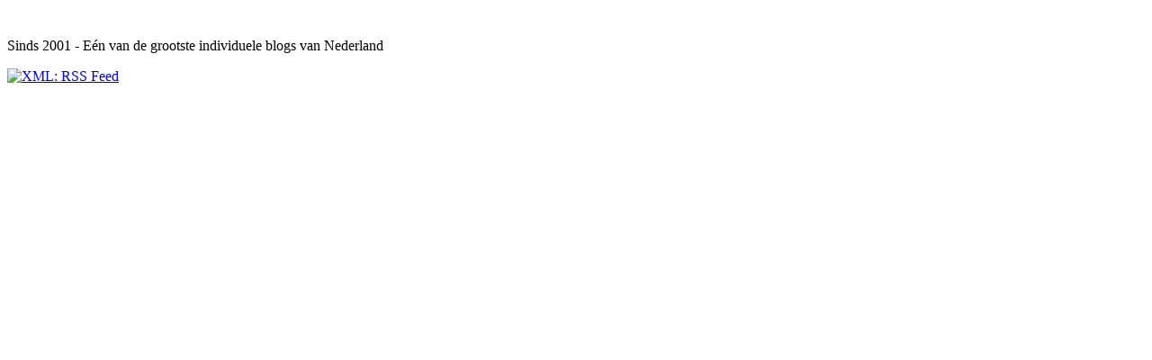

--- FILE ---
content_type: text/html; charset=utf-8
request_url: http://verbaljam.com/archive/2011-m06
body_size: 15669
content:
<!DOCTYPE html PUBLIC "-//W3C//DTD XHTML 1.0 Strict//EN"
   "http://www.w3.org/TR/xhtml1/DTD/xhtml1-strict.dtd">

    <html xmlns="http://www.w3.org/1999/xhtml" lang="en">
        <head>
            <meta http-equiv="content-type" content="text/html; charset=utf-8" />
	 	<script type="text/javascript" src="/pivotx/includes/js/jquery-1.8.2.min.js"></script>
<script type="text/javascript">
jQuery.noConflict();
</script>
<meta name="google-site-verification" content="h6KXhY3CM2WLadBddnPq0oIVcb7-maq1OkZ69-D1AKs" />
	 <meta name='description' content='' />
	 <meta name='keywords' content='' />
	<meta name="author" content="Verbal Jam" />
         <title>Verbal Jam weblog</title>
            <link href="/pivotx/templates/pivotx_essentials.css" rel="stylesheet" type="text/css" media="screen" />
            <link href="/pivotx/templates/phoenix/css/styleArnoud_test01.css" rel="stylesheet" type="text/css" media="screen" />
            <link href="/pivotx/templates/phoenix/css/superfishArnoud.css" rel="stylesheet" type="text/css" media="screen" />
            <link href='http://fonts.googleapis.com/css?family=Abel|Droid+Sans:400,700|Marvel' rel='stylesheet' type='text/css'>
 	<script type="text/javascript">	 
          jQuery(document).ready(function(){
             jQuery("ul.sf-menu").supersubs({
                minWidth:    12,   // minimum width of sub-menus in em units
                maxWidth:    35,   // maximum width of sub-menus in em units
                extraWidth:  1     // extra width can ensure lines don't sometimes turn over
                                   // due to slight rounding differences and font-family
            }).superfish();  // call supersubs first, then superfish, so that subs are
                             // not display:none when measuring. Call before initialising
                             // containing tabs for same reason.
            });
	</script>

	<script type="text/javascript" src="/pivotx/templates/phoenix/js/hoverIntent.js"></script> 
	<script type="text/javascript" src="/pivotx/templates/phoenix/js/superfish.js"></script> 
    	 <script type="text/javascript" src="/pivotx/templates/phoenix/js/supersubs.js"></script>
        
    <!-- Includes for slideshow extension -->
    <script type='text/javascript' src='/pivotx/extensions/slideshow/jquery.slideviewer.1.2.1.js'></script>
    <script type='text/javascript' src='/pivotx/extensions/slideshow/jquery.easing.1.3.js'></script>
    <script type='text/javascript'>
        var slideshow_pathToImage = '/pivotx/extensions/slideshow/spinner.gif';
    </script>
    <link href='/pivotx/extensions/slideshow/slideshow.css' rel='stylesheet' type='text/css' />

<!-- Start of Google Analytics Code - Google Analytics extension for PivotX -->
<script type="text/javascript">

  var _gaq = _gaq || [];
  _gaq.push(['_setAccount', 'UA-300277-1']);
  _gaq.push(['_trackPageview']);

  (function() {
    var ga = document.createElement('script'); ga.type = 'text/javascript'; ga.async = true;
    ga.src = ('https:' == document.location.protocol ? 'https://ssl' : 'http://www') + '.google-analytics.com/ga.js';
    var s = document.getElementsByTagName('script')[0]; s.parentNode.insertBefore(ga, s);
  })();

</script>
<!-- End of Google Analytics Code - Google Analytics extension version 0.7 -->

        <script type="text/javascript">
        //<![CDATA[
        
        jQuery(function($) {
            // Open external links in a new window (or tab). Ignores 'www.' part
            // when determining if something is 'internal'..
            
            var hostname = document.location.hostname.replace('www.', '');
            var eimage = ' <img src="/pivotx/extensions/externallinks/elink.gif" alt="" style="border:0;" />';
            jQuery('a').each(function(){
                if ((typeof(this.hostname)!="undefined") && (typeof(this.hostname) != "unknown")) {
                    var thishost = this.hostname.replace('www.', '');
                    if (this.href && (thishost != hostname) && (this.protocol=='http:' || this.protocol=='https:') && (this.innerHTML.length<50) ) {
                        this.target='_blank';
                        this.innerHTML = this.innerHTML+eimage;
                        this.title = this.title + "This link opens in a new window: " + this.href + "";
                    }
                }
            });
        });
        
        //]]>
        </script>

<!-- JavaScript for jCarousel -->
    <script type='text/javascript' src='/pivotx/extensions/jcarousel/lib/jquery.jcarousel.js'></script>

<script type="text/javascript" src="/pivotx/db/pivote/pivote.php?mb='Waardering %rating% uit %numvotes% stemmen'&amp;ma='Bedankt! Waardering %rating% uit %numvotes% stemmen (inclusief de jouwe)'&amp;mn='Je hebt al gestemd'"></script><link rel="stylesheet" type="text/css" href="/pivotx/extensions/pivote/pivote-gfx/pivote.css" />	<meta name="generator" content="PivotX" /><!-- version: PivotX - 2.3.10 -->
	<link rel="shortcut icon" href="http://verbaljam.nl/favicon.ico" />

	<link rel="alternate" type="application/rss+xml" title="Verbal Jam weblog &raquo; Verbal Jam (RSS feed)" href="http://feeds.feedburner.com/Verbaljam" />
	<link rel="alternate" type="application/atom+xml" title="Verbal Jam weblog &raquo; Verbal Jam (Atom feed)" href="http://feeds.feedburner.com/Verbaljam" />
	<link rel="alternate" type="application/rss+xml" title="Verbal Jam weblog &raquo; Verbal Jam (RSS feed voor reacties)" href="http://feeds.feedburner.com/Verbaljam" />
	<link rel="alternate" type="application/atom+xml" title="Verbal Jam weblog &raquo; Verbal Jam (Atom feed voor reacties)" href="http://feeds.feedburner.com/Verbaljam" />

	<link rel="EditURI" type="application/rsd+xml" title="RSD" href="http://verbaljam.com/index.php?x=rsd" />

<script type="text/javascript">

function mycarousel_initCallback(carousel)
{
    // Pause autoscrolling if the user moves with the cursor over the clip.
    carousel.clip.hover(function() {
        carousel.stopAuto();
    }, function() {
        carousel.startAuto();
    });
};

jQuery(document).ready(function() {
    jQuery('#mycarousel').css('visibility', 'visible');
    jQuery('#mycarousel').jcarousel({
            animation: 1500,
            easing: 'swing',
            auto: 8,
            wrap: 'circular',
            initCallback: mycarousel_initCallback,
            buttonNextHTML: null,
            buttonPrevHTML: null
    });
});
</script>
<!-- CSS file for jcarousel -->
<link href='/pivotx/extensions/jcarousel/skins/ac/skin.css' rel='stylesheet' type='text/css' />

	<link rel="stylesheet" type="text/css" href="/pivotx/extensions/fancybox/jquery.fancybox-1.3.4.css" media="screen" />
	<!--[if IE 7]><link rel="stylesheet" type="text/css" href="/pivotx/extensions/fancybox/jquery.fancybox_IE_-1.3.4.css" media="screen" /><![endif]-->
	<!--[if IE 8]><link rel="stylesheet" type="text/css" href="/pivotx/extensions/fancybox/jquery.fancybox_IE_-1.3.4.css" media="screen" /><![endif]-->
	<!--[if lt IE 7]><link rel="stylesheet" type="text/css" href="/pivotx/extensions/fancybox/jquery.fancybox_IE6_-1.3.4.css" media="screen" /><![endif]-->
	<script type="text/javascript" src="/pivotx/extensions/fancybox/jquery.mousewheel-3.0.4.js"></script>
	<script type="text/javascript" src="/pivotx/extensions/fancybox/jquery.easing-1.3.js"></script>
	<script type="text/javascript" src="/pivotx/extensions/fancybox/jquery.fancybox-1.3.4.js"></script>
	<script type="text/javascript">
<!--
	jQuery(document).ready(function() {
		jQuery("a.fancybox").fancybox({ padding: 2, 'titlePosition': 'float', 'transitionIn': 'elastic', 'transitionOut': 'elastic', 'easingIn': 'easeOutBack', 'easingOut': 'easeInBack', 'overlayShow': true, 'overlayOpacity': 0.3, 'opacity': true, 'speedIn': 300, 'speedOut': 300, 'changeSpeed': 300, 'showCloseButton': true, 'cyclic': true });
		jQuery("a.fancytube").fancybox({ padding: 0, autoScale: false, centerOnScroll: true, 'transitionIn': 'none', 'transitionOut': 'none', 'overlayShow': true, 'overlayOpacity': 0.7, 'hideOnContentClick': true, 'titlePosition': 'outside', 'showCloseButton': false });
		jQuery("a.fancytext").fancybox({ padding: 5, autoScale: true, centerOnScroll: true, 'transitionIn': 'none', 'transitionOut': 'none', 'overlayShow': true, 'overlayOpacity': 0.7, 'titlePosition': 'outside', 'showCloseButton': true, 'cyclic': false });
		jQuery("a.fancyframe").fancybox({ padding: 3, autoScale: false, centerOnScroll: true, 'transitionIn': 'none', 'transitionOut': 'none', 'overlayShow': true, 'overlayOpacity': 0.7, 'width': '75%', 'height': '75%', 'type': 'iframe', 'titlePosition': 'outside', 'showCloseButton': true });
		jQuery("a.fancyflash").fancybox({ padding: 0, autoScale: false, 'transitionIn': 'none', 'transitionOut': 'none', 'showCloseButton': true });
	});
	// -->
</script>
</head>
    <body>

        <div class="wrapper big">
            <div id="header" class="clear">
                <div id="logo">
                    <a href="/"><img src="/pivotx/templates/phoenix/images/verbaljamtitel02.png" alt="" /></a>
                    <p class="weblogsubtitle">Sinds 2001 - Eén van de grootste individuele blogs van Nederland</p>
                </div>

<div class="rssbutton"><a href="http://feeds.feedburner.com/Verbaljam" title="XML: RSS Feed" rel="nofollow" class="badge"><img src="/pivotx/pics/rssbutton.png" width="73" height="18" alt="XML: RSS Feed" class="badge" longdesc="http://feeds.feedburner.com/Verbaljam" /></a> </div>
                <!-- BEGIN _SUB_SUB_NIVOSLIADER.TPL -->
                                <div id="carousel-wrapper">
                <ul id='mycarousel' class='jcarousel-skin-ac' style='visibility:hidden;'><li><a href='/images/fotopoollarge/westermarkt-door-arnoud-de-jong.jpg' class='fancybox' title='Westermarkt - &copy; Arnoud De Jong'><img src='/images/fotopool/westermarkt-door-arnoud-de-jong.jpg' alt='Westermarkt - &copy; Arnoud De Jong' title='Westermarkt - &copy; Arnoud De Jong' /></a></li><li><a href='/images/fotopoollarge/amstelstraat-door-arnoud-de-jong.jpg' class='fancybox' title='Amstelstraat - &copy; Arnoud De Jong'><img src='/images/fotopool/amstelstraat-door-arnoud-de-jong.jpg' alt='Amstelstraat - &copy; Arnoud De Jong' title='Amstelstraat - &copy; Arnoud De Jong' /></a></li><li><a href='/images/fotopoollarge/spui-door-arnoud-de-jong.jpg' class='fancybox' title='Spui - &copy; Arnoud De Jong'><img src='/images/fotopool/spui-door-arnoud-de-jong.jpg' alt='Spui - &copy; Arnoud De Jong' title='Spui - &copy; Arnoud De Jong' /></a></li><li><a href='/images/fotopoollarge/hondje-op-de-bank-in-vondelpark-door-arnoud-de-jong.jpg' class='fancybox' title='Hondje Op De Bank In Vondelpark - &copy; Arnoud De Jong'><img src='/images/fotopool/hondje-op-de-bank-in-vondelpark-door-arnoud-de-jong.jpg' alt='Hondje Op De Bank In Vondelpark - &copy; Arnoud De Jong' title='Hondje Op De Bank In Vondelpark - &copy; Arnoud De Jong' /></a></li><li><a href='/images/fotopoollarge/kromme-waal-tekenen-door-arnoud-de-jong.jpg' class='fancybox' title='Kromme Waal Tekenen - &copy; Arnoud De Jong'><img src='/images/fotopool/kromme-waal-tekenen-door-arnoud-de-jong.jpg' alt='Kromme Waal Tekenen - &copy; Arnoud De Jong' title='Kromme Waal Tekenen - &copy; Arnoud De Jong' /></a></li><li><a href='/images/fotopoollarge/sloop-flats-j.-huizingalaan-door-arnoud-de-jong.jpg' class='fancybox' title='Sloop Flats J. Huizingalaan - &copy; Arnoud De Jong'><img src='/images/fotopool/sloop-flats-j.-huizingalaan-door-arnoud-de-jong.jpg' alt='Sloop Flats J. Huizingalaan - &copy; Arnoud De Jong' title='Sloop Flats J. Huizingalaan - &copy; Arnoud De Jong' /></a></li><li><a href='/images/fotopoollarge/vijver-in-het-siegerpark-sloten-door-arnoud-de-jong.jpg' class='fancybox' title='Vijver In Het Siegerpark Sloten - &copy; Arnoud De Jong'><img src='/images/fotopool/vijver-in-het-siegerpark-sloten-door-arnoud-de-jong.jpg' alt='Vijver In Het Siegerpark Sloten - &copy; Arnoud De Jong' title='Vijver In Het Siegerpark Sloten - &copy; Arnoud De Jong' /></a></li><li><a href='/images/fotopoollarge/inmiddels-verdwenen-terras-vertigo-door-arnoud-de-jong.jpg' class='fancybox' title='Inmiddels Verdwenen Terras Vertigo - &copy; Arnoud De Jong'><img src='/images/fotopool/inmiddels-verdwenen-terras-vertigo-door-arnoud-de-jong.jpg' alt='Inmiddels Verdwenen Terras Vertigo - &copy; Arnoud De Jong' title='Inmiddels Verdwenen Terras Vertigo - &copy; Arnoud De Jong' /></a></li><li><a href='/images/fotopoollarge/motoragent-dooft-vuur-door-arnoud-de-jong.jpg' class='fancybox' title='Motoragent Dooft Vuur - &copy; Arnoud De Jong'><img src='/images/fotopool/motoragent-dooft-vuur-door-arnoud-de-jong.jpg' alt='Motoragent Dooft Vuur - &copy; Arnoud De Jong' title='Motoragent Dooft Vuur - &copy; Arnoud De Jong' /></a></li><li><a href='/images/fotopoollarge/oudenaardeplantsoen-de-aker-door-arnoud-de-jong.jpg' class='fancybox' title='Oudenaardeplantsoen De Aker - &copy; Arnoud De Jong'><img src='/images/fotopool/oudenaardeplantsoen-de-aker-door-arnoud-de-jong.jpg' alt='Oudenaardeplantsoen De Aker - &copy; Arnoud De Jong' title='Oudenaardeplantsoen De Aker - &copy; Arnoud De Jong' /></a></li><li><a href='/images/fotopoollarge/centraal-station-door-arnoud-de-jong.jpg' class='fancybox' title='Centraal Station - &copy; Arnoud De Jong'><img src='/images/fotopool/centraal-station-door-arnoud-de-jong.jpg' alt='Centraal Station - &copy; Arnoud De Jong' title='Centraal Station - &copy; Arnoud De Jong' /></a></li><li><a href='/images/fotopoollarge/eenhoornsluis-door-arnoud-de-jong.jpg' class='fancybox' title='Eenhoornsluis - &copy; Arnoud De Jong'><img src='/images/fotopool/eenhoornsluis-door-arnoud-de-jong.jpg' alt='Eenhoornsluis - &copy; Arnoud De Jong' title='Eenhoornsluis - &copy; Arnoud De Jong' /></a></li><li><a href='/images/fotopoollarge/jan-evertsenstraat-door-arnoud-de-jong.jpg' class='fancybox' title='Jan Evertsenstraat - &copy; Arnoud De Jong'><img src='/images/fotopool/jan-evertsenstraat-door-arnoud-de-jong.jpg' alt='Jan Evertsenstraat - &copy; Arnoud De Jong' title='Jan Evertsenstraat - &copy; Arnoud De Jong' /></a></li><li><a href='/images/fotopoollarge/schip-door-de-brug-door-arnoud-de-jong.jpg' class='fancybox' title='Schip - &copy; De Brug - &copy; Arnoud De Jong'><img src='/images/fotopool/schip-door-de-brug-door-arnoud-de-jong.jpg' alt='Schip - &copy; De Brug - &copy; Arnoud De Jong' title='Schip - &copy; De Brug - &copy; Arnoud De Jong' /></a></li><li><a href='/images/fotopoollarge/ringvaart-haarlemmermeer-door-arnoud-de-jong.jpg' class='fancybox' title='Ringvaart Haarlemmermeer - &copy; Arnoud De Jong'><img src='/images/fotopool/ringvaart-haarlemmermeer-door-arnoud-de-jong.jpg' alt='Ringvaart Haarlemmermeer - &copy; Arnoud De Jong' title='Ringvaart Haarlemmermeer - &copy; Arnoud De Jong' /></a></li><li><a href='/images/fotopoollarge/americain-hotel-door-arnoud-de-jong.jpg' class='fancybox' title='Americain Hotel - &copy; Arnoud De Jong'><img src='/images/fotopool/americain-hotel-door-arnoud-de-jong.jpg' alt='Americain Hotel - &copy; Arnoud De Jong' title='Americain Hotel - &copy; Arnoud De Jong' /></a></li><li><a href='/images/fotopoollarge/jordaanonderhoud-door-arnoud-de-jong.jpg' class='fancybox' title='Jordaanonderhoud - &copy; Arnoud De Jong'><img src='/images/fotopool/jordaanonderhoud-door-arnoud-de-jong.jpg' alt='Jordaanonderhoud - &copy; Arnoud De Jong' title='Jordaanonderhoud - &copy; Arnoud De Jong' /></a></li><li><a href='/images/fotopoollarge/mathilde-santing-bim-huis-door-arnoud-de-jong.jpg' class='fancybox' title='Mathilde Santing Bim Huis - &copy; Arnoud De Jong'><img src='/images/fotopool/mathilde-santing-bim-huis-door-arnoud-de-jong.jpg' alt='Mathilde Santing Bim Huis - &copy; Arnoud De Jong' title='Mathilde Santing Bim Huis - &copy; Arnoud De Jong' /></a></li><li><a href='/images/fotopoollarge/smart-parking-door-arnoud-de-jong.jpg' class='fancybox' title='Smart Parking - &copy; Arnoud De Jong'><img src='/images/fotopool/smart-parking-door-arnoud-de-jong.jpg' alt='Smart Parking - &copy; Arnoud De Jong' title='Smart Parking - &copy; Arnoud De Jong' /></a></li><li><a href='/images/fotopoollarge/van-der-palmkade-door-arnoud-de-jong.jpg' class='fancybox' title='Van Der Palmkade - &copy; Arnoud De Jong'><img src='/images/fotopool/van-der-palmkade-door-arnoud-de-jong.jpg' alt='Van Der Palmkade - &copy; Arnoud De Jong' title='Van Der Palmkade - &copy; Arnoud De Jong' /></a></li>
                        </ul>
                </div> <!-- #carousel-wrapper -->
                 
<!-- EIND _SUB_SUB_NIVOSLIDER.TPL -->            </div>

        <div id="pg-nav-bg">
            <div class="wrapper clear">
                <div id="pg-nav" class="menu-top-menu-container">
<!-- NAVIGATIE -->
			<div id="navigation">
				<ul class="sf-menu">
					
					<li><a href="/" accesskey="1">Home</a></li>
					
						<li><a href="">Pagina's</a>
						<ul><li><a href="/page/contact" title="">Contact</a></li>
<li><a href="/page/e-books" title="">E-boeken</a></li>
<li><a href="/page/links" title="">Links</a></li>
<li><a href="/page/over-verbal-jam" title="">Over dit blog</a></li>
<li><a href="/page/spelregels" title="">Spelregels voor reacties</a></li></ul></li><li><a href="">Artikeloverzicht</a>
						<ul><li><a href="/page/artikelen-2001" title="">Artikelen 2001</a></li>
<li><a href="/page/artikelen-2002" title="">Artikelen 2002</a></li>
<li><a href="/page/artikelen-2003" title="">Artikelen 2003</a></li>
<li><a href="/page/artikelen-2004" title="">Artikelen 2004</a></li>
<li><a href="/page/artikelen-2005" title="">Artikelen 2005</a></li>
<li><a href="/page/artikelen-2006" title="">Artikelen 2006</a></li>
<li><a href="/page/artikelen-2007" title="">Artikelen 2007</a></li>
<li><a href="/page/artikelen-2008" title="">Artikelen 2008</a></li>
<li><a href="/page/artikelen-2009" title="">Artikelen 2009</a></li>
<li><a href="/page/artikelen-2010" title="">Artikelen 2010</a></li>
<li><a href="/page/artikelen-2011" title="">Artikelen 2011</a></li>
<li><a href="/page/artikelen-2012" title="">Artikelen 2012</a></li>
<li><a href="/page/artikelen-2013" title="">Artikelen 2013</a></li>
<li><a href="/page/artikelen-2014" title="">Artikelen 2014</a></li>
<li><a href="/page/series" title="">Artikelenseries</a></li></ul></li>
		
					<li><a href="">Categorieën</a>
						<ul>
							
<li><a href='/category/altijd-handig'>Altijd handig</a></li>
<li><a href='/category/amsterdam-centraal'>Amsterdam Centraal</a></li>
<li><a href='/category/baanbrekende-denkbeelden'>Baanbrekende denkbeelden</a></li>
<li><a href='/category/baldadig'>Baldadig</a></li>
<li><a href='/category/beeld-en-geluid'>Beeld en Geluid</a></li>
<li><a href='/category/brutale-brieven'>Brutale brieven</a></li>
<li><a href='/category/cartoon'>Cartoons</a></li>
<li><a href='/category/criminaliteit-en-recht'>Criminaliteit en recht</a></li>
<li><a href='/category/ebooks'>E-books</a></li>
<li><a href='/category/elders-gepubliceerd'>Elders gepubliceerd</a></li>
<li><a href='/category/ergernis-frustratie-woede'>Ergernis, Woede of Frustratie</a></li>
<li><a href='/category/afreageren'>Even afreageren</a></li>
<li><a href='/category/flashbackverhalen'>Flashback verhalen</a></li>
<li><a href='/category/gastcolumn'>Gastcolumns</a></li>
<li><a href='/category/geldkwesties'>Geldkwesties</a></li>
<li><a href='/category/gozertje'>Gozertje</a></li>
<li><a href='/category/grijze-golfslag'>Grijze Golfslag</a></li>
<li><a href='/category/het-vaderlandsch-cultuurgoed'>Het vaderlandsch cultuurgoed</a></li>
<li><a href='/category/incrowd'>Incrowd: over webloggen</a></li>
<li><a href='/category/israel'>Israël en het Midden-Oosten</a></li>
<li><a href='/category/klein-proza'>Klein Proza</a></li>
<li><a href='/category/knipsels'>Knipsels</a></li>
<li><a href='/category/kort-en-tussendoor'>Kort en Tussendoor</a></li>
<li><a href='/category/cultuur-of-daaromtrent'>Kunst en Cultuur</a></li>
<li><a href='/category/lezen'>Lezen</a></li>
<li><a href='/category/lijf-en-ledematen'>Lijf en ledematen</a></li>
<li><a href='/category/loze-of-losse-praat'>Loze praat</a></li>
<li><a href='/category/media'>Media</a></li>
<li><a href='/category/milieu'>Milieu, flora, fauna</a></li>
<li><a href='/category/default'>Nog niet ingedeeld in categorie</a></li>
<li><a href='/category/observaties'>Observaties & Kritische beschouwingen</a></li>
<li><a href='/category/op-reis'>Op reis</a></li>
<li><a href='/category/opinie'>Opinie</a></li>
<li><a href='/category/overpeinzingen'>Overpeinzingen & andere gedachten</a></li>
<li><a href='/category/paranoia'>Paranoia</a></li>
<li><a href='/category/persoonlijke-notities'>Persoonlijke notities</a></li>
<li><a href='/category/politiek'>Politiek & Maatschappij</a></li>
<li><a href='/category/politieke-portretten'>Politieke Portretten</a></li>
<li><a href='/category/religie'>Religie</a></li>
<li><a href='/category/royalty'>Royalty</a></li>
<li><a href='/category/satirisch'>Satire</a></li>
<li><a href='/category/schandelijke-taferelen'>Schandelijke taferelen</a></li>
<li><a href='/category/sport'>Sport</a></li>
<li><a href='/category/technologie'>Technologie</a></li>
<li><a href='/category/tragische-misverstanden'>Tragische misverstanden</a></li>
<li><a href='/category/trivialiteiten'>Trivialiteiten</a></li>
<li><a href='/category/vpro-de-avonden'>Audio VPRO De Avonden</a></li>
<li><a href='/category/verbale-cartoons'>Verbale cartoons</a></li>
<li><a href='/category/gesprekken'>Verhelderende Gesprekken</a></li>
<li><a href='/category/vertellingen'>Vertellingen</a></li>
<li><a href='/category/voor-de-notulen'>Voor de Notulen & Ter Kennisname</a></li>
<li><a href='/category/waargebeurde-verzinsels'>Waargebeurde verzinsels</a></li>
						</ul>
					</li>	
					<li><a href="">Archieven</a>
						<ul>
							
<li><a href="/archive/2015-m02">Feb 2015</a></li>
<li><a href="/archive/2015-m01">Jan 2015</a></li>
<li><a href="/archive/2014-m12">Dec 2014</a></li>
<li><a href="/archive/2014-m11">Nov 2014</a></li>
<li><a href="/archive/2014-m10">Okt 2014</a></li>
<li><a href="/archive/2014-m09">Sep 2014</a></li>
<li><a href="/archive/2014-m08">Aug 2014</a></li>
<li><a href="/archive/2014-m07">Jul 2014</a></li>
<li><a href="/archive/2014-m06">Jun 2014</a></li>
<li><a href="/archive/2014-m05">Mei 2014</a></li>
<li><a href="/archive/2014-m04">Apr 2014</a></li>
<li><a href="/archive/2014-m03">Mrt 2014</a></li>
<li><a href="/archive/2014-m02">Feb 2014</a></li>
<li><a href="/archive/2014-m01">Jan 2014</a></li>
<li><a href="/archive/2013-m12">Dec 2013</a></li>
<li><a href="/archive/2013-m11">Nov 2013</a></li>
<li><a href="/archive/2013-m10">Okt 2013</a></li>
<li><a href="/archive/2013-m09">Sep 2013</a></li>
<li><a href="/archive/2013-m08">Aug 2013</a></li>
<li><a href="/archive/2013-m07">Jul 2013</a></li>
<li><a href="/archive/2013-m06">Jun 2013</a></li>
<li><a href="/archive/2013-m05">Mei 2013</a></li>
<li><a href="/archive/2013-m04">Apr 2013</a></li>
<li><a href="/archive/2013-m03">Mrt 2013</a></li>
<li><a href="/archive/2013-m02">Feb 2013</a></li>
<li><a href="/archive/2013-m01">Jan 2013</a></li>
<li><a href="/archive/2012-m12">Dec 2012</a></li>
<li><a href="/archive/2012-m11">Nov 2012</a></li>
<li><a href="/archive/2012-m10">Okt 2012</a></li>
<li><a href="/archive/2012-m09">Sep 2012</a></li>
<li><a href="/archive/2012-m08">Aug 2012</a></li>
<li><a href="/archive/2012-m07">Jul 2012</a></li>
<li><a href="/archive/2012-m06">Jun 2012</a></li>
<li><a href="/archive/2012-m05">Mei 2012</a></li>
<li><a href="/archive/2012-m04">Apr 2012</a></li>
<li><a href="/archive/2012-m03">Mrt 2012</a></li>
<li><a href="/archive/2012-m02">Feb 2012</a></li>
<li><a href="/archive/2012-m01">Jan 2012</a></li>
<li><a href="/archive/2011-m12">Dec 2011</a></li>
<li><a href="/archive/2011-m11">Nov 2011</a></li>
<li><a href="/archive/2011-m10">Okt 2011</a></li>
<li><a href="/archive/2011-m09">Sep 2011</a></li>
<li><a href="/archive/2011-m08">Aug 2011</a></li>
<li><a href="/archive/2011-m07">Jul 2011</a></li>
<li><a href="/archive/2011-m06">Jun 2011</a></li>
<li><a href="/archive/2011-m05">Mei 2011</a></li>
<li><a href="/archive/2011-m04">Apr 2011</a></li>
<li><a href="/archive/2011-m03">Mrt 2011</a></li>
<li><a href="/archive/2011-m02">Feb 2011</a></li>
<li><a href="/archive/2011-m01">Jan 2011</a></li>
<li><a href="/archive/2010-m12">Dec 2010</a></li>
<li><a href="/archive/2010-m11">Nov 2010</a></li>
<li><a href="/archive/2010-m10">Okt 2010</a></li>
<li><a href="/archive/2010-m09">Sep 2010</a></li>
<li><a href="/archive/2010-m08">Aug 2010</a></li>
<li><a href="/archive/2010-m07">Jul 2010</a></li>
<li><a href="/archive/2010-m06">Jun 2010</a></li>
<li><a href="/archive/2010-m05">Mei 2010</a></li>
<li><a href="/archive/2010-m04">Apr 2010</a></li>
<li><a href="/archive/2010-m03">Mrt 2010</a></li>
<li><a href="/archive/2010-m02">Feb 2010</a></li>
<li><a href="/archive/2010-m01">Jan 2010</a></li>
<li><a href="/archive/2009-m12">Dec 2009</a></li>
<li><a href="/archive/2009-m11">Nov 2009</a></li>
<li><a href="/archive/2009-m10">Okt 2009</a></li>
<li><a href="/archive/2009-m09">Sep 2009</a></li>
<li><a href="/archive/2009-m08">Aug 2009</a></li>
<li><a href="/archive/2009-m07">Jul 2009</a></li>
<li><a href="/archive/2009-m06">Jun 2009</a></li>
<li><a href="/archive/2009-m05">Mei 2009</a></li>
<li><a href="/archive/2009-m04">Apr 2009</a></li>
<li><a href="/archive/2009-m03">Mrt 2009</a></li>
<li><a href="/archive/2009-m02">Feb 2009</a></li>
<li><a href="/archive/2009-m01">Jan 2009</a></li>
<li><a href="/archive/2008-m12">Dec 2008</a></li>
<li><a href="/archive/2008-m11">Nov 2008</a></li>
<li><a href="/archive/2008-m10">Okt 2008</a></li>
<li><a href="/archive/2008-m09">Sep 2008</a></li>
<li><a href="/archive/2008-m08">Aug 2008</a></li>
<li><a href="/archive/2008-m07">Jul 2008</a></li>
<li><a href="/archive/2008-m06">Jun 2008</a></li>
<li><a href="/archive/2008-m05">Mei 2008</a></li>
<li><a href="/archive/2008-m04">Apr 2008</a></li>
<li><a href="/archive/2008-m03">Mrt 2008</a></li>
<li><a href="/archive/2008-m02">Feb 2008</a></li>
<li><a href="/archive/2008-m01">Jan 2008</a></li>
<li><a href="/archive/2007-m12">Dec 2007</a></li>
<li><a href="/archive/2007-m11">Nov 2007</a></li>
<li><a href="/archive/2007-m10">Okt 2007</a></li>
<li><a href="/archive/2007-m09">Sep 2007</a></li>
<li><a href="/archive/2007-m08">Aug 2007</a></li>
<li><a href="/archive/2007-m07">Jul 2007</a></li>
<li><a href="/archive/2007-m06">Jun 2007</a></li>
<li><a href="/archive/2007-m05">Mei 2007</a></li>
<li><a href="/archive/2007-m04">Apr 2007</a></li>
<li><a href="/archive/2007-m03">Mrt 2007</a></li>
<li><a href="/archive/2007-m02">Feb 2007</a></li>
<li><a href="/archive/2007-m01">Jan 2007</a></li>
<li><a href="/archive/2006-m12">Dec 2006</a></li>
<li><a href="/archive/2006-m11">Nov 2006</a></li>
<li><a href="/archive/2006-m10">Okt 2006</a></li>
<li><a href="/archive/2006-m09">Sep 2006</a></li>
<li><a href="/archive/2006-m08">Aug 2006</a></li>
<li><a href="/archive/2006-m07">Jul 2006</a></li>
<li><a href="/archive/2006-m06">Jun 2006</a></li>
<li><a href="/archive/2006-m05">Mei 2006</a></li>
<li><a href="/archive/2006-m04">Apr 2006</a></li>
<li><a href="/archive/2006-m03">Mrt 2006</a></li>
<li><a href="/archive/2006-m02">Feb 2006</a></li>
<li><a href="/archive/2006-m01">Jan 2006</a></li>
<li><a href="/archive/2005-m12">Dec 2005</a></li>
<li><a href="/archive/2005-m11">Nov 2005</a></li>
<li><a href="/archive/2005-m10">Okt 2005</a></li>
<li><a href="/archive/2005-m09">Sep 2005</a></li>
<li><a href="/archive/2005-m08">Aug 2005</a></li>
<li><a href="/archive/2005-m07">Jul 2005</a></li>
<li><a href="/archive/2005-m06">Jun 2005</a></li>
<li><a href="/archive/2005-m05">Mei 2005</a></li>
<li><a href="/archive/2005-m04">Apr 2005</a></li>
<li><a href="/archive/2005-m03">Mrt 2005</a></li>
<li><a href="/archive/2005-m02">Feb 2005</a></li>
<li><a href="/archive/2005-m01">Jan 2005</a></li>
<li><a href="/archive/2004-m12">Dec 2004</a></li>
<li><a href="/archive/2004-m11">Nov 2004</a></li>
<li><a href="/archive/2004-m10">Okt 2004</a></li>
<li><a href="/archive/2004-m09">Sep 2004</a></li>
<li><a href="/archive/2004-m08">Aug 2004</a></li>
<li><a href="/archive/2004-m07">Jul 2004</a></li>
<li><a href="/archive/2004-m06">Jun 2004</a></li>
<li><a href="/archive/2004-m05">Mei 2004</a></li>
<li><a href="/archive/2004-m04">Apr 2004</a></li>
<li><a href="/archive/2004-m03">Mrt 2004</a></li>
<li><a href="/archive/2004-m02">Feb 2004</a></li>
<li><a href="/archive/2004-m01">Jan 2004</a></li>
<li><a href="/archive/2003-m12">Dec 2003</a></li>
<li><a href="/archive/2003-m11">Nov 2003</a></li>
<li><a href="/archive/2003-m10">Okt 2003</a></li>
<li><a href="/archive/2003-m09">Sep 2003</a></li>
<li><a href="/archive/2003-m08">Aug 2003</a></li>
<li><a href="/archive/2003-m07">Jul 2003</a></li>
<li><a href="/archive/2003-m06">Jun 2003</a></li>
<li><a href="/archive/2003-m05">Mei 2003</a></li>
<li><a href="/archive/2003-m04">Apr 2003</a></li>
<li><a href="/archive/2003-m03">Mrt 2003</a></li>
<li><a href="/archive/2003-m02">Feb 2003</a></li>
<li><a href="/archive/2003-m01">Jan 2003</a></li>
<li><a href="/archive/2002-m12">Dec 2002</a></li>
<li><a href="/archive/2002-m11">Nov 2002</a></li>
<li><a href="/archive/2002-m10">Okt 2002</a></li>
<li><a href="/archive/2002-m09">Sep 2002</a></li>
<li><a href="/archive/2002-m08">Aug 2002</a></li>
<li><a href="/archive/2002-m07">Jul 2002</a></li>
<li><a href="/archive/2002-m06">Jun 2002</a></li>
<li><a href="/archive/2002-m05">Mei 2002</a></li>
<li><a href="/archive/2002-m04">Apr 2002</a></li>
<li><a href="/archive/2002-m03">Mrt 2002</a></li>
<li><a href="/archive/2002-m02">Feb 2002</a></li>
<li><a href="/archive/2002-m01">Jan 2002</a></li>
<li><a href="/archive/2001-m12">Dec 2001</a></li>
<li><a href="/archive/2001-m11">Nov 2001</a></li>
<li><a href="/archive/2001-m10">Okt 2001</a></li>
<li><a href="/archive/1998-m07">Jul 1998</a></li>
<li><a href="/archive/1997-m09">Sep 1997</a></li>
						</ul>
					</li>

				</ul>
			</div> <!-- end navigation -->

<!-- EIND NAVIGATIE -->


                </div>
            </div>
        </div>        
            <div id="main-top"></div>
            <div id="main">
                <div id="content">
<h2 class="page-title">Archief: artikelen van  
      Juni 2011.
</h2>
                        <div class="entrynavigation">
                         | 
                        <a href="/">Home</a> | 
                        
                        </div> <p>&nbsp;</p>
                    <!-- begin of weblog 'standard' -->
                    
                        <!-- entry 'Heden in dit theater: De Maagverkleining' -->
                        <div id="entry-455" class="entry">
                            <h2 class="title">
                                <a href="/archive/2011-06-29/heden-in-dit-theater-de-maagverkleining">Heden in dit theater: De Maagverkleining</a>
                            </h2>                            
                                <p class="sub"> Geschreven voor <a href="http://www.amsterdamcentraal.nl/archief/2011/6/29/heden-in-dit-theater-de-maagverkleining" target="_blank" title="Amsterdam Centraal">Amsterdam Centraal</a> </p>
                            <span class="date">
                                Woensdag 29 Juni 2011 in categorie <a href='/category/amsterdam-centraal' >Amsterdam Centraal</a>
                                
                            </span>

                           <br /> <br />                                                        <a href="/archive/2011-06-29/heden-in-dit-theater-de-maagverkleining">
                                <img src="http://verbaljam.com/pivotx/includes/timthumb.php?src=2011-06/maagverkleining140.jpg&amp;w=140&amp;h=140" alt="" class="extraimage" />
                            </a> 
                            <p>Het Amsterdamse Slotervaart Ziekenhuis is een commercieel ziekenhuis, dus moeten ze daar af en toe iets doen om de aandacht te trekken.<br />Zo werden ze eerder bekend met een omstreden polikliniek voor de behandeling van de Mexicaanse griep.<br />Die polikliniek was zelfs al uit de grond gestampt voordat onze nationale viroloog Ab Osterhaus &uuml;berhaupt de kans had gehad zich op het onderwerp in te lezen.<br /><br />Maar dit is allemaal alweer veel te lang geleden. Dus gaan ze donderdagmorgen live een maagverkleiningsoperatie laten zien. In Tuschinski.<br />Dat schijnt hun jaarlijkse personeelsfeestje te zijn, want vorig jaar was er ook al zo'n festijn.</p><span class="commentsss">    <a href="/archive/2011-06-29/heden-in-dit-theater-de-maagverkleining#disqus_thread" data-disqus-identifier="entry_id_455">Heden in dit theater: De Maagverkleining</a></span>
                            
                                   <a class="pivotx-more-link" href="/archive/2011-06-29/heden-in-dit-theater-de-maagverkleining#body-anchor" >Lees verder...</a>
                        </div>


                    
                        <!-- entry 'Betalen voor lucht' -->
                        <div id="entry-454" class="entry">
                            <h2 class="title">
                                <a href="/archive/2011-06-28/betalen-voor-lucht">Betalen voor lucht</a>
                            </h2>                            
                                <p class="sub">  </p>
                            <span class="date">
                                Dinsdag 28 Juni 2011 in categorie <a href='/category/ergernis-frustratie-woede' >Ergernis, Woede of Frustratie</a>
                                
                            </span>

                           <br /> <br />                            <p>Gisteren moest ik betalen voor lucht.<br />Het was een schokkende ervaring, moet ik u zeggen. Een veeg teken.<br />Een aanslag op mijn wereldbeeld: oude waarden zijn niet langer vanzelfsprekend.<br />Het ging weliswaar om samengeperste lucht, maar lucht blijft lucht.</p>
<p class="pivotx-wrapper"><a href="/images/2011-06/luchtautomaat01.jpg" class="fancybox" title="Betalen voor lucht langs de A6" rel="entry-454" ><img src="/images/2011-06/luchtautomaat01.thumb.jpg" alt="Betalen voor lucht langs de A6" title="Betalen voor lucht langs de A6" class="pivotx-popupimage" width="250" height="100" /></a></p><br />Voorheen was lucht voor in de autoband gratis. Een service van uw tankstation.<br />En zo hoort het.<br />Maar bij een <a href="/images/2011-06/tankstationa6_1000.jpg" class="fancybox" title="Het tankstation" rel="entry-454" ><span class="pivotx-popuptext align-"inline"﻿">tankstation langs de A6</span></a> weten ze <em>niet</em> hoe het hoort.</p><span class="commentsss">    <a href="/archive/2011-06-28/betalen-voor-lucht#disqus_thread" data-disqus-identifier="entry_id_454">Betalen voor lucht</a></span>
                            
                                   <a class="pivotx-more-link" href="/archive/2011-06-28/betalen-voor-lucht#body-anchor" >Lees verder...</a>
                        </div>


                    
                        <!-- entry 'Dieren over de rituele slacht' -->
                        <div id="entry-452" class="entry">
                            <h2 class="title">
                                <a href="/archive/2011-06-23/dieren-over-de-rituele-slacht">Dieren over de rituele slacht</a>
                            </h2>                            
                                <p class="sub"> Verbale cartoons </p>
                            <span class="date">
                                Donderdag 23 Juni 2011 in categorie <a href='/category/verbale-cartoons' >Verbale cartoons</a>
                                
                            </span>

                           <br /> <br />                                                        <a href="/archive/2011-06-23/dieren-over-de-rituele-slacht">
                                <img src="http://verbaljam.com/pivotx/includes/timthumb.php?src=2011-06/schaapmetlam140.jpg&amp;w=140&amp;h=140" alt="" class="extraimage" />
                            </a> 
                            <p>Schapen en geiten: "Maar wij <em>zijn</em> helemaal niet joods! En ook niet islamitisch!"</p>
<p>Varkens: "Onrein zijn heeft &oacute;&oacute;k z'n voordelen, dat zie je nu maar weer..."</p>
<p>Kippen: "Kiezen die orthodoxen bij de tandarts trouwens ook voor onverdoofd? Of staat daarover ineens niks in de boeken? Wel toevallig..."</p><span class="commentsss">    <a href="/archive/2011-06-23/dieren-over-de-rituele-slacht#disqus_thread" data-disqus-identifier="entry_id_452">Dieren over de rituele slacht</a></span>
                            
                                   
                        </div>


                    
                        <!-- entry 'Situatie Hallenterrein is bestuurlijke wanprestatie' -->
                        <div id="entry-451" class="entry">
                            <h2 class="title">
                                <a href="/archive/2011-06-21/situatie-hallenterrein-is-bestuurlijke-wanprestatie">Situatie Hallenterrein is bestuurlijke wanprestatie</a>
                            </h2>                            
                                <p class="sub"> Geschreven voor <a href="http://www.amsterdamcentraal.nl/archief/2011/6/21/situatie-hallenterrein-is-bestuurlijke-wanprestatie" target="_blank" title="Amsterdam Centraal">Amsterdam Centraal</a> </p>
                            <span class="date">
                                Dinsdag 21 Juni 2011 in categorie <a href='/category/amsterdam-centraal' >Amsterdam Centraal</a>
                                
                            </span>

                           <br /> <br />                                                        <a href="/archive/2011-06-21/situatie-hallenterrein-is-bestuurlijke-wanprestatie">
                                <img src="http://verbaljam.com/pivotx/includes/timthumb.php?src=2011-06/hallen140_02.jpg&amp;w=140&amp;h=140" alt="" class="extraimage" />
                            </a> 
                            <p><strong>Amsterdam, Stadsdeel West</strong> - Ik zwerf nog wel eens door Oud-West en dan kom ik regelmatig langs het Hallen-terrein. Ook gisteren weer.<br /> <br /> Dit gebied is inmiddels ten prooi gevallen aan totale verpaupering. Een situatie die je verwacht aan te treffen in Nairobi of zoiets, maar niet in een moderne stad met pretenties. En deze situatie bestaat nu al jaren, we schreven er al twee keer eerder over (<a href="http://www.amsterdamcentraal.nl/archief/2011/03/12/hak-de-knoop-rond-de-hallen-door" target="_blank">hier</a> en <a href="http://www.amsterdamcentraal.nl/archief/2008/3/25/een-diep-trieste-geschiedenis" target="_blank">hier</a>).<br /> <br /> In de afgelopen periode heb ik op enige afstand de nodige plannen voorbij zien komen: het uitgaanscentrum van <a href="http://www.bellamybuurt.nl/de_hallen.htm" target="_blank">Harry de Winter</a>, een nieuw stadsdeelkantoor, woningen, woontorens en een hoop ruzie met de buurtbewoners die al die plannen terecht dikwijls een maatje te groot vonden voor hun wijk.</p><span class="commentsss">    <a href="/archive/2011-06-21/situatie-hallenterrein-is-bestuurlijke-wanprestatie#disqus_thread" data-disqus-identifier="entry_id_451">Situatie Hallenterrein is bestuurlijke wanprestatie</a></span>
                            
                                   <a class="pivotx-more-link" href="/archive/2011-06-21/situatie-hallenterrein-is-bestuurlijke-wanprestatie#body-anchor" >Lees verder...</a>
                        </div>


                    
                        <!-- entry 'Ritueel onderdrukken' -->
                        <div id="entry-449" class="entry">
                            <h2 class="title">
                                <a href="/archive/2011-06-17/ritueel-onderdrukken">Ritueel onderdrukken</a>
                            </h2>                            
                                <p class="sub"> Ook gepubliceerd op <a href="http://www.amsterdamcentraal.nl/archief/2011/6/16/ritueel-onderdrukken" target="_blank" title="Amsterdam Centraal">Amsterdam Centraal</a> </p>
                            <span class="date">
                                Vrijdag 17 Juni 2011 in categorie <a href='/category/religie' >Religie</a>, <a href='/category/politiek' >Politiek &amp; Maatschappij</a>, <a href='/category/amsterdam-centraal' >Amsterdam Centraal</a>
                                
                            </span>

                           <br /> <br />                                                        <a href="/archive/2011-06-17/ritueel-onderdrukken">
                                <img src="http://verbaljam.com/pivotx/includes/timthumb.php?src=2011-06/lammetje140.jpg&amp;w=140&amp;h=140" alt="" class="extraimage" />
                            </a> 
                            <p>Een groot nadeel van religie is dat het kennelijk in de meer orthodoxe gelederen een belangrijk deel van het eigen denkvermogen uitschakelt.<br />Men houdt star vast aan wat geschreven staat en peinst er niet over om daar eens een kritische evaluatie tegenaan te gooien. Zoals: is er na de eerste druk van het handboek nog sprake geweest van voortschrijdend inzicht op diverse gebieden?<br /><br />We zien de orthodoxe onwil tot zelf nadenken haarscherp terug in de discussie over het ritueel slachten.<br />Het debat spitst zich toe op de vrijheid van godsdienst en een welles-nietes over de leedbeleving van het onverdoofd geslachte dier.<br />Het verdeelt Kamer en gemeenteraad dwars door de partijen heen.</p><span class="commentsss">    <a href="/archive/2011-06-17/ritueel-onderdrukken#disqus_thread" data-disqus-identifier="entry_id_449">Ritueel onderdrukken</a></span>
                            
                                   <a class="pivotx-more-link" href="/archive/2011-06-17/ritueel-onderdrukken#body-anchor" >Lees verder...</a>
                        </div>


                    
                        <!-- entry 'Ego-onzin' -->
                        <div id="entry-448" class="entry">
                            <h2 class="title">
                                <a href="/archive/2011-06-16/ego-onzin">Ego-onzin</a>
                            </h2>                            
                                <p class="sub">  </p>
                            <span class="date">
                                Donderdag 16 Juni 2011 in categorie <a href='/category/lijf-en-ledematen' >Lijf en ledematen</a>, <a href='/category/persoonlijke-notities' >Persoonlijke notities</a>
                                
                            </span>

                           <br /> <br />                                                        <a href="/archive/2011-06-16/ego-onzin">
                                <img src="http://verbaljam.com/pivotx/includes/timthumb.php?src=2011-06/kiesgetrokken140.jpg&amp;w=140&amp;h=140" alt="" class="extraimage" />
                            </a> 
                            <p>De kies die 30 mei tijdens mijn vakantie afbrak, bleek niet meer te redden.<br />Hij was verticaal gespleten zelfs. <br />De tandarts heeft hem vanmiddag getrokken.<br />Op dit moment zit ik heel zielig met een gaasje in mijn mond de pijn te verbijten. #bekpech</p>
<p>Nu zult u zeggen: wat heb <em>ik </em>daarmee te maken?<br />Mijn antwoord daarop is: dat h&oacute;&oacute;rt tegenwoordig, dat je al die ego-onzin deelt met je sociale netwerken.</p><span class="commentsss">    <a href="/archive/2011-06-16/ego-onzin#disqus_thread" data-disqus-identifier="entry_id_448">Ego-onzin</a></span>
                            
                                   <a class="pivotx-more-link" href="/archive/2011-06-16/ego-onzin#body-anchor" >Lees verder...</a>
                        </div>


                    
                        <!-- entry 'Besluit sluiting verpleeghuis lijkt overhaast' -->
                        <div id="entry-450" class="entry">
                            <h2 class="title">
                                <a href="/archive/2011-06-14/besluit-sluiting-verpleeghuis-lijkt-overhaast">Besluit sluiting verpleeghuis lijkt overhaast</a>
                            </h2>                            
                                <p class="sub"> Ook gepubliceerd op <a href="http://www.amsterdamcentraal.nl/archief/2011/6/14/besluit-sluiting-verpleeghuis-lijkt-overhaast" target="_blank" title="Amsterdam Centraal">Amsterdam Centraal</a> </p>
                            <span class="date">
                                Dinsdag 14 Juni 2011 in categorie <a href='/category/amsterdam-centraal' >Amsterdam Centraal</a>, <a href='/category/opinie' >Opinie</a>
                                
                            </span>

                           <br /> <br />                                                        <a href="/archive/2011-06-14/besluit-sluiting-verpleeghuis-lijkt-overhaast">
                                <img src="http://verbaljam.com/pivotx/includes/timthumb.php?src=2011-06/oudemanleest140.jpg&amp;w=140&amp;h=140" alt="" class="extraimage" />
                            </a> 
                            <p><strong>Amsterdam Nieuw-West, Slotervaart</strong> - Vorige week maakte zorginstelling Cordaan plotseling bekend dat het verpleeghuis Slotervaart op termijn wordt gesloten. De verwachting is binnen drie tot vijf jaar. Als voornaamste argument wordt genoemd dat het gebouw te oud is voor de eisen van deze tijd. Renovatie of nieuwbouw is te duur. Bovendien ligt de focus voor de zorg aan demente ouderen de laatste tijd vooral op kleinschalig wonen. Hierbij worden de cli&euml;nten in groepen van zes tot acht personen ondergebracht in wooneenheden die verspreid zijn over de stad.<br /> In dit geval in West.<br /> Er zijn wellicht enige kanttekeningen te plaatsen bij deze beslissing.</p><span class="commentsss">    <a href="/archive/2011-06-14/besluit-sluiting-verpleeghuis-lijkt-overhaast#disqus_thread" data-disqus-identifier="entry_id_450">Besluit sluiting verpleeghuis lijkt overhaast</a></span>
                            
                                   <a class="pivotx-more-link" href="/archive/2011-06-14/besluit-sluiting-verpleeghuis-lijkt-overhaast#body-anchor" >Lees verder...</a>
                        </div>


                    
                        <!-- entry 'De Kunstjesflikker' -->
                        <div id="entry-447" class="entry">
                            <h2 class="title">
                                <a href="/archive/2011-06-13/de-kunstjesflikker">De Kunstjesflikker</a>
                            </h2>                            
                                <p class="sub">  </p>
                            <span class="date">
                                Maandag 13 Juni 2011 in categorie <a href='/category/ergernis-frustratie-woede' >Ergernis, Woede of Frustratie</a>, <a href='/category/geldkwesties' >Geldkwesties</a>
                                
                            </span>

                           <br /> <br />                            <p>Iemand probeerde mij een kunstje te flikken.<br />Waarschijnlijk een of ander vadsig mannetje dat opereert vanuit de vochtige kruipruimte van zijn vinexwoning.<br />Vanaf een virtueel adres runt hij het 'bedrijf' PC Office Service.<br /><br />De kunstjesflikker van PC Office Service stuurde mij een factuur van bijna 300 euro voor software genaamd 'Office 11'.</p>
<p class="pivotx-wrapper"><a href="/images/2011-06/spooknota-pcofficeservice.jpg" class="fancybox" title="De spooknota van PC Office Service" rel="entry-447" ><img src="/images/2011-06/spooknota-pcofficeservice.thumb.jpg" alt="De spooknota van PC Office Service" title="De spooknota van PC Office Service" class="pivotx-popupimage" width="250" height="99" /></a></p>

<p style="text-align: center;"><em>[Klik voor gehele afbeelding]</em></p>
<p>Om nu niet meteen al ten prooi te vallen aan onze altijd alerte nationale crimefighters wegens acquisitiefraude, had hij er in <a href="/images/2011-06/kleinelettertjespooknota.jpg" class="fancybox" title="In de kleine lettertjes blijkt het een aanbieding" rel="entry-447" ><span class="pivotx-popuptext">kleine lettertjes</span></a> op gezet dat het eigenlijk om een 'aanbieding' ging. <br />Een aanbieding vermomd als factuur dus.<br />Er zijn bedrijven die zo'n rekening blind voldoen.<br />En dat is dan toch weer een aardige bijverdienste voor de kunstjesflikker in de kruipruimte.</p><span class="commentsss">    <a href="/archive/2011-06-13/de-kunstjesflikker#disqus_thread" data-disqus-identifier="entry_id_447">De Kunstjesflikker</a></span>
                            
                                   <a class="pivotx-more-link" href="/archive/2011-06-13/de-kunstjesflikker#body-anchor" >Lees verder...</a>
                        </div>


                    
                        <!-- entry 'Bedelaars' -->
                        <div id="entry-446" class="entry">
                            <h2 class="title">
                                <a href="/archive/2011-06-07/bedelaars">Bedelaars</a>
                            </h2>                            
                                <p class="sub"> Verbal Jam op reis </p>
                            <span class="date">
                                Dinsdag 07 Juni 2011 in categorie <a href='/category/op-reis' >Op reis</a>, <a href='/category/israel' >Israël en het Midden-Oosten</a>
                                
                            </span>

                           <br /> <br />                                                        <a href="/archive/2011-06-07/bedelaars">
                                <img src="http://verbaljam.com/pivotx/includes/timthumb.php?src=2011-06/invalidebedelaar140.jpg&amp;w=140&amp;h=140" alt="" class="extraimage" />
                            </a> 
                            <p><a href="http://maps.google.com/maps/place?ftid=0x151dce1f090dac99:0x4cad9e4e66b0e416&amp;q=nahariya,+israel&amp;hl=nl&amp;ved=0CA0Q-gswAA&amp;sa=X&amp;ei=FD_tTaKOL8vNjgeG_ZizAQ&amp;sig2=sE4LirHUL8dAeO75C0vUlw" target="_blank" title="Google Maps">Hier in de stad</a> heb je tenminste nog gewoon bedelaars. <br />Niet van die halfzachte Klaploperskrantverkopers in de kracht van hun leven zoals bij ons voor de Albert Heijn. <br />Nee, echte bedelaars die demonstratief hun rolstoel voor de <em>Mashbir </em>(soort Hema) positioneren en zonder enige g&ecirc;ne hun <a href="/images/2011-06/invalidebedelaar02_1.jpg" class="fancybox" title="2011-06/invalidebedelaar02_1.jpg" rel="entry-446" ><span class="pivotx-popuptext">geamputeerde benen etaleren</span></a>.<br />Uiteraard beschikken zij over een uitkering van de verzorgingsstaat Isra&euml;l en hebben zij thuis high-tech proteses liggen, maar zij voelen zich niet te slecht om nog een zielig centje bij te verdienen. En dat ziet er in die hitte al gauw dramatisch uit.</p><span class="commentsss">    <a href="/archive/2011-06-07/bedelaars#disqus_thread" data-disqus-identifier="entry_id_446">Bedelaars</a></span>
                            
                                   <a class="pivotx-more-link" href="/archive/2011-06-07/bedelaars#body-anchor" >Lees verder...</a>
                        </div>


                    
                        <!-- entry 'Een opmerkelijke geboortegolf' -->
                        <div id="entry-445" class="entry">
                            <h2 class="title">
                                <a href="/archive/2011-06-04/een-opmerkelijke-geboortegolf">Een opmerkelijke geboortegolf</a>
                            </h2>                            
                                <p class="sub"> Verbal Jam op reis </p>
                            <span class="date">
                                Zaterdag 04 Juni 2011 in categorie <a href='/category/op-reis' >Op reis</a>, <a href='/category/lijf-en-ledematen' >Lijf en ledematen</a>, <a href='/category/israel' >Israël en het Midden-Oosten</a>
                                
                            </span>

                           <br /> <br />                                                        <a href="/archive/2011-06-04/een-opmerkelijke-geboortegolf">
                                <img src="http://verbaljam.com/pivotx/includes/timthumb.php?src=2011-06/zuigeling140vj.jpg&amp;w=140&amp;h=140" alt="" class="extraimage" />
                            </a> 
                            <p>Door omstandigheden was ik de afgelopen drie jaar niet in de gelegenheid mijn familie en vrienden in Isra&euml;l te bezoeken.<br />Normaal kom ik er elk jaar wel een keer.<br />Deze periode heeft men gebruikt om zich fors te vermenigvuldigen. Ik mag spreken van een opmerkelijke geboortegolf.<br /><br />Geen wonder dat Facebook spectaculair <a href="http://webwereld.nl/nieuws/105258/geschatte-waarde-facebook-stijgt-naar-50-miljard.html" target="_blank" title="Webwereld">in waarde is gestegen</a>. Beter dan ikzelf heeft de beleggingswereld kennelijk gevolgd wat zich allemaal in mijn familie afspeelde.</p><span class="commentsss">    <a href="/archive/2011-06-04/een-opmerkelijke-geboortegolf#disqus_thread" data-disqus-identifier="entry_id_445">Een opmerkelijke geboortegolf</a></span>
                            
                                   <a class="pivotx-more-link" href="/archive/2011-06-04/een-opmerkelijke-geboortegolf#body-anchor" >Lees verder...</a>
                        </div>


                    
                        <!-- entry 'De Grote Geert Wilders Moskee' -->
                        <div id="entry-444" class="entry">
                            <h2 class="title">
                                <a href="/archive/2011-06-02/de-grote-geert-wilders-moskee">De Grote Geert Wilders Moskee</a>
                            </h2>                            
                                <p class="sub"> Verbal Jam op reis </p>
                            <span class="date">
                                Donderdag 02 Juni 2011 in categorie <a href='/category/religie' >Religie</a>, <a href='/category/politiek' >Politiek &amp; Maatschappij</a>, <a href='/category/op-reis' >Op reis</a>, <a href='/category/israel' >Israël en het Midden-Oosten</a>
                                
                            </span>

                           <br /> <br />                            <p>Ik was vandaag in Nazareth. <br />Met geen andere reden dan dat ik die plaats nu wel eens wilde zien.<br />Met de plaatsnaam Nazareth ben ik namelijk een groot deel van mijn schooltijd om de oren geslagen.</p>
<p style="text-align: center;" class="pivotx-wrapper"><a href="/images/2011-06/nazareth-panoramafoto-1024.jpg" class="fancybox" title="Panoramafoto van Nazareth" rel="entry-444" ><img src="/images/2011-06/nazareth-panoramafoto-1024.thumb.jpg" alt="Panoramafoto van Nazareth" title="Panoramafoto van Nazareth" class="pivotx-popupimage" width="250" height="100" /></a></p>

<p style="text-align: center;"><em>[Klik voor gehele afbeelding]</em></p>
<p>Her en der heb ik gevraagd: "Weet u hier soms nog een beetje goeie timmerman?"<br />Gewoon, uit een soort religieuze baldadigheid.<br />Maar nee, schouderophalend en beide handen gespreid vervolgde men zijn weg.</p><span class="commentsss">    <a href="/archive/2011-06-02/de-grote-geert-wilders-moskee#disqus_thread" data-disqus-identifier="entry_id_444">De Grote Geert Wilders Moskee</a></span>
                            
                                   <a class="pivotx-more-link" href="/archive/2011-06-02/de-grote-geert-wilders-moskee#body-anchor" >Lees verder...</a>
                        </div>


                    
                        <!-- entry 'Het stonk er een beetje naar pis' -->
                        <div id="entry-443" class="entry">
                            <h2 class="title">
                                <a href="/archive/2011-06-01/het-stonk-er-een-beetje-naar-pis">Het stonk er een beetje naar pis</a>
                            </h2>                            
                                <p class="sub"> Verbal Jam op reis </p>
                            <span class="date">
                                Woensdag 01 Juni 2011 in categorie <a href='/category/israel' >Israël en het Midden-Oosten</a>, <a href='/category/beeld-en-geluid' >Beeld en Geluid</a>, <a href='/category/op-reis' >Op reis</a>
                                
                            </span>

                           <br /> <br />                                                        <a href="/archive/2011-06-01/het-stonk-er-een-beetje-naar-pis">
                                <img src="http://verbaljam.com/pivotx/includes/timthumb.php?src=2011-06/roshhanikra140.jpg&amp;w=140&amp;h=140" alt="" class="extraimage" />
                            </a> 
                            <p>Een tijdje in een ander land is doorgaans fijn.<br />De kleuren, de geluiden en de geuren zijn anders dan in de tredmolen thuis.<br />Je hoeft je niet te ergeren aan gesprekken om je heen, want je verstaat ze meestal niet.<br /><br />Ik zit nu in Isra&euml;l, zoals u wellicht hebt opgemerkt.<br />In hoeverre Isra&euml;l een fijn land is, daarover verschillen de meningen.<br />Die discussie laat ik nu echter maar eens aan mij voorbij gaan.<br />Het is tenslotte vakantie.</p><span class="commentsss">    <a href="/archive/2011-06-01/het-stonk-er-een-beetje-naar-pis#disqus_thread" data-disqus-identifier="entry_id_443">Het stonk er een beetje naar pis</a></span>
                            
                                   <a class="pivotx-more-link" href="/archive/2011-06-01/het-stonk-er-een-beetje-naar-pis#body-anchor" >Lees verder...</a>
                        </div>


                                        <!-- end of weblog 'standard' -->
                    <!-- snippet paging (digg): only output on weblog pages -->

                </div> <!-- end content -->
                                <div id="sidebar">
                    <h2 class="sidebar-title">Over dit blog</h2>
	          <div class="portret"><img src="/pivotx/templates/phoenix/images/arnoudsidebar04.png" alt="Verbal Jam" title="Verbal Jam" border="0" /></a></div>
Het weblog Verbal Jam bestaat sinds 10 oktober 2001.<br />
De naam van het blog refereert aan een verbale jam-sessie.<br />
Er staan inmiddels duizenden artikelen, foto's, video's en audio-producties in. <br />Bij elkaar zóveel vertier, dat het een wonder mag heten dat er nog geen vermakelijkheidsbelasting over wordt geheven.<p>&nbsp;</p>
                    <h2 class="sidebar-title">Zoeken in dit blog</h2>
                    	<form method="post" action="/search"  class="pivotx-search">
<fieldset><legend>Zoek naar woorden die op deze website gebruikt zijn in Berichten of Pagina's.</legend>
<label for="search">Zoeken naar:</label>
<input id="search" type="text" name="q" class="searchbox" value="Geef zoekterm(en) op" onblur="if(this.value=='') this.value='Geef zoekterm(en) op';" onfocus="if(this.value=='Geef zoekterm(en) op') this.value=''; this.select();return true;" />
<input type="submit" class="searchbutton" value="Zoek!" /><input type="hidden" name="w" value="weblog" />
</fieldset></form>

<p>&nbsp;</p>
                    <h2 class="sidebar-title">Recente Verhalen</h2>
      <!-- make sure youhave the right paramters here -->
        <!--    entry 'Heden in dit theater: De Maagverkleining' -->
        <ol>
            <li><a href="/archive/2011-06-29/heden-in-dit-theater-de-maagverkleining" title="Heden in dit theater: De Maagverkleining">Heden in dit theater: De Maagverkleining</a></li>
        </ol>
      <!-- make sure youhave the right paramters here -->
        <!--    entry 'Dieren over de rituele slacht' -->
        <ol>
            <li><a href="/archive/2011-06-23/dieren-over-de-rituele-slacht" title="Dieren over de rituele slacht">Dieren over de rituele slacht</a></li>
        </ol>
      <!-- make sure youhave the right paramters here -->
        <!--    entry 'Situatie Hallenterrein is bestuurlijke wanprestatie' -->
        <ol>
            <li><a href="/archive/2011-06-21/situatie-hallenterrein-is-bestuurlijke-wanprestatie" title="Situatie Hallenterrein is bestuurlijke wanprestatie">Situatie Hallenterrein is bestuurlijke wanprestatie</a></li>
        </ol>
      <!-- make sure youhave the right paramters here -->
        <!--    entry 'Ritueel onderdrukken' -->
        <ol>
            <li><a href="/archive/2011-06-17/ritueel-onderdrukken" title="Ritueel onderdrukken">Ritueel onderdrukken</a></li>
        </ol>
      <!-- make sure youhave the right paramters here -->
        <!--    entry 'Ego-onzin' -->
        <ol>
            <li><a href="/archive/2011-06-16/ego-onzin" title="Ego-onzin">Ego-onzin</a></li>
        </ol>
      <!-- make sure youhave the right paramters here -->
        <!--    entry 'Besluit sluiting verpleeghuis lijkt overhaast' -->
        <ol>
            <li><a href="/archive/2011-06-14/besluit-sluiting-verpleeghuis-lijkt-overhaast" title="Besluit sluiting verpleeghuis lijkt overhaast">Besluit sluiting verpleeghuis lijkt overhaast</a></li>
        </ol>
      <!-- make sure youhave the right paramters here -->
        <!--    entry 'Bedelaars' -->
        <ol>
            <li><a href="/archive/2011-06-07/bedelaars" title="Bedelaars">Bedelaars</a></li>
        </ol>
      <!-- make sure youhave the right paramters here -->
        <!--    entry 'Een opmerkelijke geboortegolf' -->
        <ol>
            <li><a href="/archive/2011-06-04/een-opmerkelijke-geboortegolf" title="Een opmerkelijke geboortegolf">Een opmerkelijke geboortegolf</a></li>
        </ol>
      <!-- make sure youhave the right paramters here -->
        <!--    entry 'De Grote Geert Wilders Moskee' -->
        <ol>
            <li><a href="/archive/2011-06-02/de-grote-geert-wilders-moskee" title="De Grote Geert Wilders Moskee">De Grote Geert Wilders Moskee</a></li>
        </ol>
      <!-- make sure youhave the right paramters here -->
        <!--    entry 'Het stonk er een beetje naar pis' -->
        <ol>
            <li><a href="/archive/2011-06-01/het-stonk-er-een-beetje-naar-pis" title="Het stonk er een beetje naar pis">Het stonk er een beetje naar pis</a></li>
        </ol>
     <p>&nbsp;</p>
                    <h2 class="sidebar-title">Recente Reacties</h2>
<script type="text/javascript" src="http://verbaljam.disqus.com/recent_comments_widget.js?num_items=5&hide_avatars=0&avatar_size=32&excerpt_length=200"></script>
<!-- related stuff -->
					<!-- nothing related was found -->	
                </div> <!-- end sidebar -->            </div>
            <div id="main-bottom"></div>  
        </div>
                    <div id='footer'>
                <div class="wrapper clear">
                    <div id="footer-left" class="footer-column">
                        <h2 class="footer-title">Flickr</h2>
        <div class="flickrimg">
<script type="text/javascript" src="http://www.flickr.com/badge_code_v2.gne?count=8&display=random&size=s&layout=h&source=user_set&user=41577293%40N00&set=358219&context=in%2Fset-358219%2F"></script>
</div>
                    </div>
                    <div id="footer-middle" class="footer-column">
                    	<h2 class="footer-title">Tags</h2>
<div id='tagcloud' style='font-size: 9px;'><a style="font-size:1.18em;" href="/tag/aboutblank" rel="tag" title="Tag: aboutblank, 20 Berichten">aboutblank</a>, <a style="font-size:2.03em;" href="/tag/amsterdam" rel="tag" title="Tag: amsterdam, 112 Berichten">amsterdam</a>, <a style="font-size:1.46em;" href="/tag/amsterdam_centraal" rel="tag" title="Tag: amsterdam centraal, 50 Berichten">amsterdam centraal</a>, <a style="font-size:1.21em;" href="/tag/amsterdamcentraal" rel="tag" title="Tag: amsterdamcentraal, 23 Berichten">amsterdamcentraal</a>, <a style="font-size:1.31em;" href="/tag/audio" rel="tag" title="Tag: audio, 34 Berichten">audio</a>, <a style="font-size:1.22em;" href="/tag/auto" rel="tag" title="Tag: auto, 24 Berichten">auto</a>, <a style="font-size:1.32em;" href="/tag/avonden" rel="tag" title="Tag: avonden, 35 Berichten">avonden</a>, <a style="font-size:1.25em;" href="/tag/balkenende" rel="tag" title="Tag: balkenende, 27 Berichten">balkenende</a>, <a style="font-size:1.17em;" href="/tag/criminaliteit" rel="tag" title="Tag: criminaliteit, 19 Berichten">criminaliteit</a>, <a style="font-size:1.23em;" href="/tag/de_avonden" rel="tag" title="Tag: de avonden, 25 Berichten">de avonden</a>, <a style="font-size:1.16em;" href="/tag/donner" rel="tag" title="Tag: donner, 17 Berichten">donner</a>, <a style="font-size:1.21em;" href="/tag/dood" rel="tag" title="Tag: dood, 23 Berichten">dood</a>, <a style="font-size:1.33em;" href="/tag/foto" rel="tag" title="Tag: foto, 36 Berichten">foto</a>, <a style="font-size:1.23em;" href="/tag/fotografie" rel="tag" title="Tag: fotografie, 25 Berichten">fotografie</a>, <a style="font-size:1.18em;" href="/tag/friesland" rel="tag" title="Tag: friesland, 20 Berichten">friesland</a>, <a style="font-size:1.21em;" href="/tag/islam" rel="tag" title="Tag: islam, 23 Berichten">islam</a>, <a style="font-size:1.75em;" href="/tag/isra%C3%ABl" rel="tag" title="Tag: israël, 82 Berichten">israël</a>, <a style="font-size:1.27em;" href="/tag/kinderen" rel="tag" title="Tag: kinderen, 29 Berichten">kinderen</a>, <a style="font-size:1.15em;" href="/tag/layout" rel="tag" title="Tag: layout, 16 Berichten">layout</a>, <a style="font-size:1.16em;" href="/tag/literatuur" rel="tag" title="Tag: literatuur, 17 Berichten">literatuur</a>, <a style="font-size:1.19em;" href="/tag/media" rel="tag" title="Tag: media, 21 Berichten">media</a>, <a style="font-size:1.26em;" href="/tag/milieu" rel="tag" title="Tag: milieu, 28 Berichten">milieu</a>, <a style="font-size:1.19em;" href="/tag/minister" rel="tag" title="Tag: minister, 21 Berichten">minister</a>, <a style="font-size:1.17em;" href="/tag/oorlog" rel="tag" title="Tag: oorlog, 19 Berichten">oorlog</a>, <a style="font-size:1.15em;" href="/tag/politie" rel="tag" title="Tag: politie, 16 Berichten">politie</a>, <a style="font-size:2.22em;" href="/tag/politiek" rel="tag" title="Tag: politiek, 133 Berichten">politiek</a>, <a style="font-size:1.20em;" href="/tag/pvv" rel="tag" title="Tag: pvv, 22 Berichten">pvv</a>, <a style="font-size:1.54em;" href="/tag/radio" rel="tag" title="Tag: radio, 59 Berichten">radio</a>, <a style="font-size:1.21em;" href="/tag/radio_6" rel="tag" title="Tag: radio 6, 23 Berichten">radio 6</a>, <a style="font-size:1.24em;" href="/tag/radiolog" rel="tag" title="Tag: radiolog, 26 Berichten">radiolog</a>, <a style="font-size:1.16em;" href="/tag/reclame" rel="tag" title="Tag: reclame, 17 Berichten">reclame</a>, <a style="font-size:1.21em;" href="/tag/religie" rel="tag" title="Tag: religie, 23 Berichten">religie</a>, <a style="font-size:1.16em;" href="/tag/roken" rel="tag" title="Tag: roken, 17 Berichten">roken</a>, <a style="font-size:1.16em;" href="/tag/rutte" rel="tag" title="Tag: rutte, 17 Berichten">rutte</a>, <a style="font-size:1.21em;" href="/tag/slotervaart" rel="tag" title="Tag: slotervaart, 23 Berichten">slotervaart</a>, <a style="font-size:1.14em;" href="/tag/spam" rel="tag" title="Tag: spam, 15 Berichten">spam</a>, <a style="font-size:1.19em;" href="/tag/taal" rel="tag" title="Tag: taal, 21 Berichten">taal</a>, <a style="font-size:1.22em;" href="/tag/televisie" rel="tag" title="Tag: televisie, 24 Berichten">televisie</a>, <a style="font-size:1.15em;" href="/tag/vader" rel="tag" title="Tag: vader, 16 Berichten">vader</a>, <a style="font-size:1.23em;" href="/tag/verbal_jam" rel="tag" title="Tag: verbal jam, 25 Berichten">verbal jam</a>, <a style="font-size:1.14em;" href="/tag/verjaardag" rel="tag" title="Tag: verjaardag, 15 Berichten">verjaardag</a>, <a style="font-size:1.31em;" href="/tag/verkiezingen" rel="tag" title="Tag: verkiezingen, 34 Berichten">verkiezingen</a>, <a style="font-size:1.24em;" href="/tag/video" rel="tag" title="Tag: video, 26 Berichten">video</a>, <a style="font-size:1.17em;" href="/tag/voetbal" rel="tag" title="Tag: voetbal, 18 Berichten">voetbal</a>, <a style="font-size:1.33em;" href="/tag/vpro" rel="tag" title="Tag: vpro, 36 Berichten">vpro</a>, <a style="font-size:1.30em;" href="/tag/vvd" rel="tag" title="Tag: vvd, 33 Berichten">vvd</a>, <a style="font-size:1.51em;" href="/tag/weblog" rel="tag" title="Tag: weblog, 55 Berichten">weblog</a>, <a style="font-size:1.41em;" href="/tag/webloggen" rel="tag" title="Tag: webloggen, 45 Berichten">webloggen</a>, <a style="font-size:1.26em;" href="/tag/wilders" rel="tag" title="Tag: wilders, 28 Berichten">wilders</a>, <a style="font-size:1.16em;" href="/tag/zorg" rel="tag" title="Tag: zorg, 17 Berichten">zorg</a><em>(<a href="/tags">alle</a>)</em></div>
                    </div>
                    <div id="footer-search" class="footer-column">
                    	<h2 class="footer-title">Twitter</h2>
	
<!-- start of widget -->
<div class='widget-min'><div id='lifestreamlifestreamphp-1'></div></div>
<script type='text/javascript'>
jQuery(function($) {
	jQuery('#lifestreamlifestreamphp-1').html('<img src="/pivotx/pics/loadingAnimation.gif" alt=""/>');
	jQuery.get('/pivotx/extensions/lifestream/lifestream.php', function(data){ jQuery('#lifestreamlifestreamphp-1').html(data); } );
});
</script>

<!-- end of widget -->


                    </div>
                </div>
<!-- Piwik tracking script - manually inserted -->
<!-- Piwik -->
<script type="text/javascript">
var pkBaseURL = (("https:" == document.location.protocol) ? "https://verbaljam.nl/piwik/" : "http://verbaljam.nl/piwik/");
document.write(unescape("%3Cscript src='" + pkBaseURL + "piwik.js' type='text/javascript'%3E%3C/script%3E"));
</script><script type="text/javascript">
try {
var piwikTracker = Piwik.getTracker(pkBaseURL + "piwik.php", 1);
piwikTracker.trackPageView();
piwikTracker.enableLinkTracking();
} catch( err ) {}
</script><noscript><p><img src="http://verbaljam.nl/piwik/piwik.php?idsite=1" style="border:0" alt="" /></p></noscript>
<!-- End Piwik Tag -->

<p align="center">© 2001 - 2014 Verbal Jam</p>
<p align="center">Verbal Jam draait naar volle tevredenheid op PivotX cms.</p>
<p align="center">Ontwerp: Verbal Jam, John Schop.</p>
<p>&nbsp;</p>
<p align="center"> <!-- CQ Counter code start -->
  <script type="text/javascript" language="javascript"><!-- 
_d=document; _n=navigator; _t=new Date(); function t() { _d.write( 
"<img src=\"http://1nl.cqcounter.com/cgi-bin/c?_id=verbal&_z=1&_r="+
_r+"&_c="+_c+"&_j="+_j+"&_t="+(_t.getTimezoneOffset())+"&_k="+_k+
"&_l="+escape(_d.referrer)+"\" width=70 height=15 "+
"border=0>");} _c="0"; _r="0"; _j="U"; _k="U"; _d.cookie="_c=y";
_d.cookie.length>0?_k="Y":_k="N";//--></script>
  <script type="text/javascript" language="javascript1.2"><!-- 
_b=screen; _r=_b.width; _n.appName!="Netscape"?_c=_b.colorDepth : _c=_b.pixelDepth;
_n.javaEnabled()?_j="Y":_j="N";//--></script>
  <a href="http://cqcounter.com/?_id=verbal&_lo=nl" 
target="_top">
  <script type="text/javascript" language="javascript"><!-- 
t(); //--></script>
  </a>
  <noscript>
  <a href="http://cqcounter.com/"><img 
src="http://1nl.cqcounter.com/cgi-bin/c?_id=verbal&_z=1" width=70 height=15 
border=0 alt=""></a>
  </noscript></p>
<!-- END CQ counter code -->

            </div>     <script type="text/javascript">

function isExternalLink(url)
{
  if(typeof(url) != "string"){ return true; }
  url = url.toLowerCase();

  if(url.indexOf("https://") == 0){ url = url.substring(8); }
  else if(url.indexOf("http://") == 0){ url = url.substring(7); }
  else{ return false; }

  if(url.indexOf("www.") == 0){ url = url.substring(4); }
  var here = document.location.hostname.toLowerCase();
  if(here.indexOf("www.") == 0){ here = here.substring(4); }

  if(url.indexOf(here) != 0){ return true; }
  return false;
}

function isRelExternal(reltag)
{
  if (typeof(reltag) != "string") { return false; }
  reltag = reltag.toLowerCase();
  var temp = reltag.split(" ");
  var found = false;
  for (var i = 0; i < temp.length; i++) {
    if (temp[i] == "external") { found = true; }
  }
  if (found) {
     return true;
  } else {
     return false;
  }
}

function appendTargetBlank()
{
  if (document.getElementsByTagName) {
    var anchor, anchors = document.getElementsByTagName("A");
    for (var i = 0; i < anchors.length; i++) {
      anchor = anchors[i];
      if (anchor.getAttribute("href")) {
        var reltag = anchor.getAttribute("rel");
        if (isRelExternal(reltag)) {
          anchor.target = "_blank";			 
        } else {
          url = anchor.href;
          if( isExternalLink(url) ) {
            anchor.target = "_blank";
          }
        }
      }
    }
  }
}

appendTargetBlank();


</script>
	<div class='scheduler-wrapper'><img src='/pivotx/scheduler.php' alt='' width='0' height='0' /></div>

<script type="text/javascript">
    var disqus_shortname = 'verbaljam';
    (function () {
        var s = document.createElement('script'); s.async = true;
        s.type = 'text/javascript';
        s.src = 'http://' + disqus_shortname + '.disqus.com/count.js';
        (document.getElementsByTagName('HEAD')[0] || document.getElementsByTagName('BODY')[0]).appendChild(s);
    }());
</script>

<!--  PivotX feels unloved.. :-(  -->
</body>
    </html>

--- FILE ---
content_type: application/javascript; charset=UTF-8
request_url: http://verbaljam.disqus.com/recent_comments_widget.js?num_items=5&hide_avatars=0&avatar_size=32&excerpt_length=200
body_size: 4391
content:


document.write(' \
<style type="text/css" media="screen">\
	 .dsq-widget ul.dsq-widget-list {\
	 padding: 0;\
	 margin: 0;\
	 text-align: left;\
	 }\
	 img.dsq-widget-avatar {\
	 width: 32px;\
	 height: 32px;\
	 border: 0px;\
	 margin: 0px;\
	 padding: 0px 3px 3px 0px;\
	 float: left;\
	 }\
	 a.dsq-widget-user {\
	 font-weight: bold;\
	 }\
	 a.dsq-widget-thread {\
	 font-weight: bold;\
	 }\
	 p.dsq-widget-meta {\
	 clear: both;\
	 font-size: 80%;\
	 padding: 0;\
	 margin: 0;\
	 }\
	 li.dsq-widget-item {\
	 margin: 15px 0;\
	 list-style-type: none;\
	 clear: both;\
	 }\
	 span.dsq-widget-clout {\
	 padding: 0 2px;\
	 background-color: #ff7300;\
	 color: #fff;\
	 }\
	 table.dsq-widget-horiz td {\
	 padding-right: 15px;\
	 }\
	 .dsq-widget-comment p {\
	 display: inline;\
	 }\
	 </style>\
	 <ul class="dsq-widget-list">\
	 <li class="dsq-widget-item">\
	 <img class="dsq-widget-avatar" src="//a.disquscdn.com/1768293611/images/noavatar92.png">\
	 Rdw\
	 <span class="dsq-widget-comment"><p>Hallo, wij helpen u graag bij het realiseren van uw droom en zorgen ervoor dat uw rijbewijs binnen enkele dagen wordt geregistreerd en geverifieerd. Meer gedetailleerde informatie over dit proces...</p></span>\
	 <p class="dsq-widget-meta"><a href="http://verbaljam.nl/archive/2006-01-11/kleerscheuren">kleerscheuren</a>&nbsp;&middot;&nbsp;<a href="http://verbaljam.nl/archive/2006-01-11/kleerscheuren#comment-6793732297">2 months ago</a></p>\
	 </li>\
	 <li class="dsq-widget-item">\
	 <a href="https://disqus.com/by/disqus_ZopeipoCDo/"><img class="dsq-widget-avatar" src="https://c.disquscdn.com/uploads/users/39114/1220/avatar92.jpg?1682403078"></a>\
	 <a class="dsq-widget-user" href="https://disqus.com/by/disqus_ZopeipoCDo/">borer</a>\
	 <span class="dsq-widget-comment"><p>A secondhand can be the ideal choice for those who need it. Zoals altijd bedankt voor deze geweldige berichten. Uitstekende berichten, ik zal nooit een van uw berichten missen. Ook kunnen wij u...</p></span>\
	 <p class="dsq-widget-meta"><a href="http://verbaljam.nl/archive/2012-02-02/vogelvoer-en-bontkraagjes">Vogelvoer en bontkraagjes - Verbal Jam weblog</a>&nbsp;&middot;&nbsp;<a href="http://verbaljam.nl/archive/2012-02-02/vogelvoer-en-bontkraagjes#comment-6605580314">1 year ago</a></p>\
	 </li>\
	 <li class="dsq-widget-item">\
	 <img class="dsq-widget-avatar" src="//a.disquscdn.com/1768293611/images/noavatar92.png">\
	 Gert Vogelaar\
	 <span class="dsq-widget-comment"><p>Gewoon verzadigde vetten gebruiken, zoals rundvet bijv. Ze zijn stabiel en veroorzaken geen ontstekingen zoals de meervoudig onverzadigde zaadolieen doen die ook veel te veel omega 6 bevatten. Ons...</p></span>\
	 <p class="dsq-widget-meta"><a href="http://verbaljam.nl/archive/2011-01-18/het-margarine-schandaal">Het margarine schandaal</a>&nbsp;&middot;&nbsp;<a href="http://verbaljam.nl/archive/2011-01-18/het-margarine-schandaal#comment-6112858713">2 years ago</a></p>\
	 </li>\
	 <li class="dsq-widget-item">\
	 <img class="dsq-widget-avatar" src="//a.disquscdn.com/1768293611/images/noavatar92.png">\
	 Gerard\
	 <span class="dsq-widget-comment"><p>Dankuwel JOHNN dit is heel fijn , is de faciliteit eigenlijk al klaar en af , ik heb toevallig 2 mensen nu die ik van plan ben morgen te beeindigen en ik heb er in de tuin nog 67 liggen die ik mee...</p></span>\
	 <p class="dsq-widget-meta"><a href="http://verbaljam.nl/archive/2014-10-01/hoe-verberg-je-een-lijk">Hoe verberg je een lijk? - Verbal Jam weblog</a>&nbsp;&middot;&nbsp;<a href="http://verbaljam.nl/archive/2014-10-01/hoe-verberg-je-een-lijk#comment-6106154107">2 years ago</a></p>\
	 </li>\
	 <li class="dsq-widget-item">\
	 <a href="https://disqus.com/by/jiskahachmer/"><img class="dsq-widget-avatar" src="https://c.disquscdn.com/uploads/users/14550/1457/avatar92.jpg?1621306192"></a>\
	 <a class="dsq-widget-user" href="https://disqus.com/by/jiskahachmer/">Jiska Hachmer</a>\
	 <span class="dsq-widget-comment"><p>De grap is dat NL niet zo goed realiteit herkent... ik was een stiefdochter van hem... en ik weet hoe de verhalen echt zijn... Misschien moet de Nederlander op reis naar India etc daar is de wereld...</p></span>\
	 <p class="dsq-widget-meta"><a href="http://verbaljam.nl/archive/2006-05-22/thuis">thuis</a>&nbsp;&middot;&nbsp;<a href="http://verbaljam.nl/archive/2006-05-22/thuis#comment-5387483760">4 years ago</a></p>\
	 </li>\
	 </ul>\
');


--- FILE ---
content_type: application/javascript; charset=UTF-8
request_url: https://verbaljam.disqus.com/count-data.js?1=entry_id_454&1=entry_id_455
body_size: 280
content:
var DISQUSWIDGETS;

if (typeof DISQUSWIDGETS != 'undefined') {
    DISQUSWIDGETS.displayCount({"text":{"and":"en","comments":{"zero":"0 reacties","multiple":"{num} reacties","one":"1 reactie"}},"counts":[{"id":"entry_id_454","comments":7},{"id":"entry_id_455","comments":11}]});
}

--- FILE ---
content_type: application/javascript; charset=UTF-8
request_url: https://verbaljam.disqus.com/count-data.js?1=entry_id_443&1=entry_id_444&1=entry_id_445&1=entry_id_446&1=entry_id_447&1=entry_id_448&1=entry_id_449&1=entry_id_450&1=entry_id_451&1=entry_id_452
body_size: 562
content:
var DISQUSWIDGETS;

if (typeof DISQUSWIDGETS != 'undefined') {
    DISQUSWIDGETS.displayCount({"text":{"and":"en","comments":{"zero":"0 reacties","multiple":"{num} reacties","one":"1 reactie"}},"counts":[{"id":"entry_id_452","comments":18},{"id":"entry_id_450","comments":2},{"id":"entry_id_451","comments":0},{"id":"entry_id_449","comments":10},{"id":"entry_id_448","comments":6},{"id":"entry_id_445","comments":4},{"id":"entry_id_444","comments":6},{"id":"entry_id_447","comments":10},{"id":"entry_id_446","comments":9},{"id":"entry_id_443","comments":0}]});
}